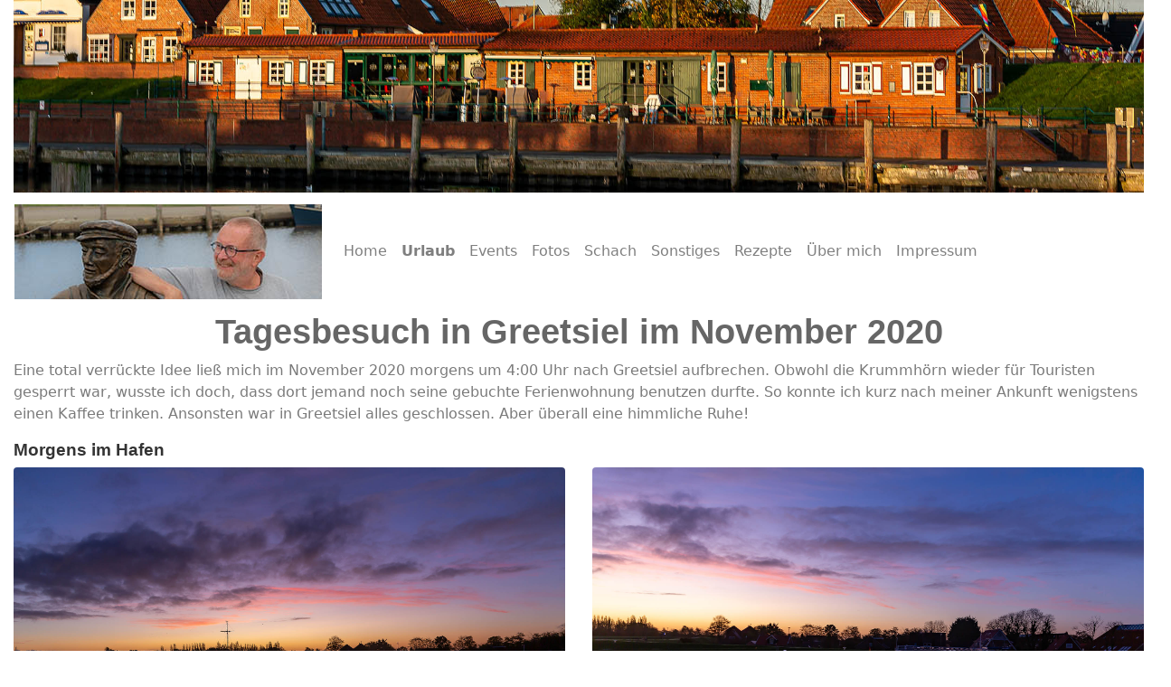

--- FILE ---
content_type: text/html
request_url: https://rainer-ise.de/gre2011.html
body_size: 2419
content:
<!DOCTYPE html>
<html lang="en">
  <head>
    <meta charset="utf-8">
	<meta http-equiv="X-UA-Compatible" content="IE=edge">
	<meta name="viewport" content="width=device-width, initial-scale=1">
    <title>Tagesbesuch im November 2020</title>
    <!-- Bootstrap -->
	<link href="css/bootstrap-4.4.1.css" rel="stylesheet">
	<link href="css/layout.css" rel="stylesheet" type="text/css">
	<link href="css/styles.css" rel="stylesheet" type="text/css">
  </head>
  <body>
  	<!-- body code goes here -->


	<!-- jQuery (necessary for Bootstrap's JavaScript plugins) --> 
	<script src="js/jquery-3.4.1.min.js"></script>

	<!-- Include all compiled plugins (below), or include individual files as needed -->
	<script src="js/popper.min.js"></script> 
	<div class="container-fluid">
      <div class="row">
        <div class="col-xl-12"><img src="images/Ostfriesland/headbanner_gre20011.jpg" class="img-fluid" alt="headbanner"></div>
      </div>
<div class="row">
  <nav class="navbar navbar-light bg-light navbar-expand-lg"> <a href="index.html" class="navbar-brand"><img src="images/logo_3885.jpg" width="340" height="105" alt=""/></a>
      <button class="navbar-toggler" data-toggle="collapse" data-target="#navbarContent1"><span class="navbar-toggler-icon"></span></button>
          <div class="collapse navbar-collapse" id="navbarContent1">
            <ul class="navbar-nav ml-auto">
              <li ckass="nav-item"> <a href="index.html" class="nav-link">Home</a></li>
              <li ckass="nav-item"> <a href="urlaub.html" class="nav-link"><strong>Urlaub</strong></a></li>
              <li ckass="nav-item active"> <a href="events.html" class="nav-link">Events</a></li>
              <li ckass="nav-item"> <a href="fotos.html" class="nav-link">Fotos</a></li>
              <li ckass="nav-item"> <a href="schach.html" class="nav-link">Schach</a></li>
              <li ckass="nav-item"> <a href="sonstiges.html" class="nav-link">Sonstiges</a></li>
              <li ckass="nav-item"> <a href="rezepte.html" class="nav-link">Rezepte</a></li>
              <li ckass="nav-item"> <a href="about.html" class="nav-link">Über mich</a></li>
              <li ckass="nav-item"> <a href="impressum.html" class="nav-link">Impressum</a></li>
            </ul>
          </div>
        </nav>
    </div>
      <div class="row">
        <div class="col-xl-12">
          <h1 class="titel"><strong>Tagesbesuch in Greetsiel im November 2020</strong></h1>
        </div>
      </div>
      <div class="row">
        <div class="col-xl-12">
          <p>Eine total verrückte Idee ließ mich im November 2020 morgens um 4:00 Uhr nach Greetsiel aufbrechen. Obwohl die Krummhörn wieder für Touristen gesperrt war, wusste ich doch, dass dort jemand noch seine gebuchte Ferienwohnung benutzen durfte. So konnte ich kurz nach meiner Ankunft wenigstens einen Kaffee trinken. Ansonsten war in Greetsiel alles geschlossen. Aber überall eine himmliche Ruhe!&nbsp; &nbsp;&nbsp;</p>
        </div>
      </div>
      <div class="row undertitel">
        <h5><strong>&nbsp; &nbsp;Morgens&nbsp;im Hafen</strong></h5>
</div>
      <div class="row">
        <div class="col-xl-6"><img src="images/Ostfriesland/gre2011-01_0944.jpg" class="rounded img-fluid" alt="Placeholder image">
          <p>Die aufgehende Sonne</p>
        </div>
        <div class="col-xl-6"><img src="images/Ostfriesland/gre2011-02_0950.jpg" class="rounded img-fluid" alt="Placeholder image">
          <p>Der Hafen schläft noch</p>
        </div>
      </div>
      <div class="row">
        <div class="col-xl-6"><img src="images/Ostfriesland/gre2011-03_0952.jpg" class="rounded img-fluid" alt="Placeholder image">
          <p>&nbsp;</p>
        </div>
        <div class="col-xl-6"><img src="images/Ostfriesland/gre2011-04_0962_HDR.jpg" class="rounded img-fluid" alt="Placeholder image">
          <p>&nbsp;</p>
        </div>
      </div>
      <div class="row">
        <div class="col-xl-6"><img src="images/Ostfriesland/gre2011-05_0947_HDR.jpg" class="rounded img-fluid" alt="Placeholder image">
          <p>&nbsp;</p>
        </div>
        <div class="col-xl-6"><img src="images/Ostfriesland/gre2011-06_0962_HDR.jpg" class="rounded img-fluid" alt="Placeholder image">
          <p>&nbsp;</p>
        </div>
      </div>
      <div class="row">
        <div class="col-xl-6"><img src="images/Ostfriesland/gre2011-07_0970.jpg" class="rounded img-fluid" alt="Placeholder image">
          <p>Der Netzflicker</p>
        </div>
        <div class="col-xl-6"><img src="images/Ostfriesland/gre2011-08_0957.jpg" class="rounded img-fluid" alt="Placeholder image">
          <p>Heidi&nbsp;</p>
        </div>
      </div>
      <div class="row">
        <div class="col-xl-6"><img src="images/Ostfriesland/gre2011-09_0959.jpg" class="rounded img-fluid" alt="Placeholder image">
          <p>&nbsp;</p>
        </div>
        <div class="col-xl-6"><img src="images/Ostfriesland/gre2011-10_0968.jpg" class="rounded img-fluid" alt="Placeholder image">
          <p>&nbsp;</p>
        </div>
      </div>
      <div class="row">
        <div class="col-xl-6"><img src="images/Ostfriesland/gre2011-11_0971.jpg" class="rounded img-fluid" alt="Placeholder image">
          <p>&nbsp;</p>
        </div>
        <div class="col-xl-6"><img src="images/Ostfriesland/gre2011-12_0974.jpg" class="rounded img-fluid" alt="Placeholder image">
          <p>&nbsp;Nicoles Rettungsschuppen erstrahlt in der Morgensonne</p>
        </div>
      </div>
      <div class="row undertitel"> </div>
      <div class="row">
        <div class="col-xl-6"><img src="images/Ostfriesland/gre2011-13_0976.jpg" class="rounded img-fluid" alt="Placeholder image">
          <p>&nbsp;</p>
        </div>
        <div class="col-xl-6"><img src="images/Ostfriesland/gre2011-14_0979.jpg" class="rounded img-fluid" alt="Placeholder image">
          <p>&nbsp;</p>
        </div>
      </div>
      <div class="row">
        <div class="col-xl-6"><img src="images/Ostfriesland/gre2011-15_0985.jpg" class="rounded img-fluid" alt="Placeholder image">
          <p>Hafenkieker&nbsp;</p>
        </div>
        <div class="col-xl-6"><img src="images/Ostfriesland/gre2011-16_0990.jpg" class="rounded img-fluid" alt="Placeholder image">
          <p>&nbsp;</p>
        </div>
      </div>
      <div class="row">
        <div class="col-xl-6"><img src="images/Ostfriesland/gre2011-17_0994.jpg" class="rounded img-fluid" alt="Placeholder image">
          <p>&nbsp;</p>
        </div>
        <div class="col-xl-6"><img src="images/Ostfriesland/gre2011-18_0996.jpg" class="rounded img-fluid" alt="Placeholder image">
          <p>&nbsp;</p>
        </div>
      </div>
      <div class="row">
        <div class="col-xl-6"><img src="images/Ostfriesland/gre2011-19_1003.jpg" class="rounded img-fluid" alt="Placeholder image">
          <p>&nbsp;           &nbsp;</p>
</div>
        <div class="col-xl-6"><img src="images/Ostfriesland/gre2011-20_1009.jpg" class="rounded img-fluid" alt="Placeholder image">
          <p>&nbsp;</p>
        </div>
      </div>
      <div class="row">
        <div class="col-xl-6"><img src="images/Ostfriesland/gre2011-21_1010.jpg" class="rounded img-fluid" alt="Placeholder image">
          <p>&nbsp;</p>
        </div>
        <div class="col-xl-6"><img src="images/Ostfriesland/gre2011-22_1015.jpg" class="rounded img-fluid" alt="Placeholder image">
          <p>&nbsp;</p>
        </div>
      </div>
      <div class="row">
        <div class="col-xl-6"><img src="images/Ostfriesland/gre2011-23_1016.jpg" class="rounded img-fluid" alt="Placeholder image">
          <p>&nbsp;</p>
        </div>
        <div class="col-xl-6"><img src="images/Ostfriesland/gre2011-24_1020.jpg" class="rounded img-fluid" alt="Placeholder image">
          <p>&nbsp;           &nbsp;</p>
        </div>
      </div>
<h5></h5>
      <div class="row">
        <div class="col-xl-6"><img src="images/Ostfriesland/gre2011-25_1024.jpg" class="rounded img-fluid" alt="Placeholder image">
          <p>&nbsp;</p>
</div>
        <div class="col-xl-6"><img src="images/Ostfriesland/gre2011-26_1039.jpg" class="rounded img-fluid" alt="Placeholder image">
          <p>Die Drei von der Tankstelle?&nbsp;</p>
        </div>
      </div>
      <div class="row">
        <div class="col-xl-6"><img src="images/Ostfriesland/gre2011-27_1030.jpg" class="rounded img-fluid" alt="Placeholder image">
          <p>&nbsp;</p>
        </div>
        <div class="col-xl-6"><img src="images/Ostfriesland/gre2011-28_1033.jpg" class="rounded img-fluid" alt="Placeholder image">
          <p>&nbsp;</p>
        </div>
      </div>
<h5></h5>
      <div class="row">
        <div class="col-xl-6"><img src="images/Ostfriesland/gre2011-29_1036.jpg" class="rounded img-fluid" alt="Placeholder image">
          <p>Cirksenahaus&nbsp;</p>
        </div>
        <div class="col-xl-6"><img src="images/Ostfriesland/gre2011-30_1037.jpg" class="rounded img-fluid" alt="Placeholder image">
          <p>&nbsp;GRE19 Flamingo im Trockendok</p>
        </div>
      </div>
      <div class="row">
        <div class="col-xl-6"><img src="images/Ostfriesland/gre2011-31_1050.jpg" class="rounded img-fluid" alt="Placeholder image">
          <p>&nbsp;</p>
        </div>
        <div class="col-xl-6"><img src="images/Ostfriesland/gre2011-32_1075.jpg" class="rounded img-fluid" alt="Placeholder image">
          <p>&nbsp;</p>
        </div>
      </div>
      <div class="row">
        <div class="col-xl-6"><img src="images/Ostfriesland/gre2011-33_1077.jpg" class="rounded img-fluid" alt="Placeholder image">
          <p>&nbsp;</p>
        </div>
        <div class="col-xl-6"><img src="images/Ostfriesland/gre2011-34_1092.jpg" class="rounded img-fluid" alt="Placeholder image">
          <p>&nbsp;</p>
        </div>
      </div>
<div class="row">
    <div class="col-xl-6"><img src="images/Ostfriesland/gre2011-35_1094.jpg" class="rounded img-fluid" alt="Placeholder image">
          <p>&nbsp;</p>
        </div>
        <div class="col-xl-6"><img src="images/Ostfriesland/gre2011-36_1095.jpg" class="rounded img-fluid" alt="Placeholder image">
          <p>&nbsp;</p>
        </div>
      </div>
<div class="row">
    <div class="col-xl-6"><img src="images/Ostfriesland/gre2011-37_1096.jpg" class="rounded img-fluid" alt="Placeholder image">
          <p>&nbsp;</p>
        </div>
        <div class="col-xl-6"><img src="images/Ostfriesland/gre2011-38_1097.jpg" class="rounded img-fluid" alt="Placeholder image">
          <p>&nbsp;</p>
        </div>
      </div>
      <div class="row">
        <div class="col-xl-6"><img src="images/Ostfriesland/gre2011-39_1099-2.jpg" class="rounded img-fluid" alt="Placeholder image">
          <p>&nbsp;Den Fang anlanden</p>
        </div>
        <div class="col-xl-6"><img src="images/Ostfriesland/gre2011-40_1107.jpg" class="rounded img-fluid" alt="Placeholder image">
          <p>&nbsp;</p>
        </div>
      </div>
<div class="row">
    <div class="col-xl-6"><img src="images/Ostfriesland/gre2011-41_1112.jpg" class="rounded img-fluid" alt="Placeholder image">
          <p>&nbsp;</p>
        </div>
        <div class="col-xl-6"><img src="images/Ostfriesland/gre2011-42_1115.jpg" class="rounded img-fluid" alt="Placeholder image">
          <p>&nbsp;Teichhuhn im Vorgarten</p>
        </div>
	<div class="row">
    <div class="col-xl-12"></div>
      </div>
      </div>
      <div class="row">
        <div class="col-xl-6"><img src="images/Ostfriesland/gre2011-43_1118.jpg" class="rounded img-fluid" alt="Placeholder image">
          <p>&nbsp;</p>
        </div>
        <div class="col-xl-6"><img src="images/Ostfriesland/gre2011-44_1121.jpg" class="rounded img-fluid" alt="Placeholder image">
          <p>&nbsp;</p>
        </div>
        <div class="row">
          <div class="col-xl-12"></div>
        </div>
      </div>
      <div class="row undertitel"> </div>
      <div class="row">
        <div class="col-xl-12">
        </div>
      </div>
      <div class="row">
        <div class="col-xl-6"><img src="images/Ostfriesland/gre2011-45_1124.jpg" class="rounded img-fluid" alt="Placeholder image">
          <p>&nbsp;</p>
        </div>
        <div class="col-xl-6"><img src="images/Ostfriesland/gre2011-46_1122.jpg" class="rounded img-fluid" alt="Placeholder image">
          <p>&nbsp;</p>
        </div>
        <div class="row">
          <div class="col-xl-12"></div>
        </div>
      </div>
      <div class="row">
        <div class="col-xl-6"><img src="images/Ostfriesland/gre2011-47_1123.jpg" class="rounded img-fluid" alt="Placeholder image">
          <p>&nbsp;</p>
        </div>
        <div class="col-xl-6"><img src="images/Ostfriesland/gre2011-48_1126.jpg" class="rounded img-fluid" alt="Placeholder image">
          <p>&nbsp;</p>
        </div>
        <div class="row">
          <div class="col-xl-12"></div>
        </div>
      </div>
      <div class="row undertitel"> </div>
<div class="row">
    <div class="col-xl-6"><img src="images/Ostfriesland/gre2011-49_1129.jpg" class="rounded img-fluid" alt="Placeholder image">
          <p>&nbsp;</p>
        </div>
        <div class="col-xl-6"><img src="images/Ostfriesland/gre2011-50_1130.jpg" class="rounded img-fluid" alt="Placeholder image">
          <p>&nbsp;</p>
        </div>
</div>
<div class="row">
  <div class="col-xl-6"><img src="images/Ostfriesland/gre2011-51_1131.jpg" class="rounded img-fluid" alt="Placeholder image">
    <p>&nbsp;</p>
  </div>
  <div class="col-xl-6"><img src="images/Ostfriesland/gre2011-52_1137.jpg" class="rounded img-fluid" alt="Placeholder image">
    <p>&nbsp;</p>
  </div>
</div>
<div class="row undertitel"> </div>
      <div class="row">
        <div class="col-xl-6"><img src="images/Ostfriesland/gre2011-53_1139.jpg" class="rounded img-fluid" alt="Placeholder image">
          <p>&nbsp;</p>
        </div>
        <div class="col-xl-6"><img src="images/Ostfriesland/gre2011-54_1144.jpg" class="rounded img-fluid" alt="Placeholder image">
          <p>&nbsp;</p>
        </div>
      </div>
      <div class="row">
        <div class="col-xl-4"><a href="#"><img src="images/top.png" width="200" height="50" alt="top"/></a></div>
        <div class="col-xl-4">
          <h6 class="text-center"><a href="urlaub.html" title="Urlaub" target="_top"><strong>Urlaub</strong></a>&nbsp;</h6>
          &nbsp;</div>
        <div class="col-xl-4">
          <h6 class="text-right"><a href="inhalt.html" title="kompl. Inhaltzsverzeichnis" target="_top"><strong>Inhaltsverzeichnis</strong></a>&nbsp;</h6>
          &nbsp;</div>
      </div>
<div class="row stand">
    <div class="col-xl-12">
			<p>Okt. 2022 - letzte Bearbeitung: 25.10.2022</p>
    </div>
      </div>
  </div>
	<script src="js/bootstrap-4.4.1.js"></script>
  </body>
</html>

--- FILE ---
content_type: text/css
request_url: https://rainer-ise.de/css/layout.css
body_size: 1963
content:
@charset "utf-8";
body {
    color: #7A7A7A;
    font-family: "Lucida Grande", "Lucida Sans Unicode", "Lucida Sans", "DejaVu Sans", Verdana, sans-serif;
}
h1 {
    color: #666666;
    font-family: "Gill Sans", "Gill Sans MT", "Myriad Pro", "DejaVu Sans Condensed", Helvetica, Arial, sans-serif;
    font-size: 2.4em;
}
h2 {
    color: #666666;
    font-family: "Gill Sans", "Gill Sans MT", "Myriad Pro", "DejaVu Sans Condensed", Helvetica, Arial, sans-serif;
    font-size: 2.1em;
}



.teile img {
    border-width: 1px;
    border-style: solid;
    background-color: #FFFFFF;
    padding-top: 5px;
    padding-right: 5px;
    padding-bottom: 5px;
    padding-left: 5px;
}
.teile p {
    padding-top: 2em;
    padding-bottom: 2em;
}
.rechtliches h2 {
    font-size: 2em;
    text-align: center;
}
.rechtliches p {
    text-align: center;
    padding-top: 2em;
    padding-bottom: 0em;
}
.rechtliches img {
    display: block;
    padding-left: auto;
    padding-right: auto;
}
.stand p {
    color: #151515;
    font-family: "Gill Sans", "Gill Sans MT", "Myriad Pro", "DejaVu Sans Condensed", Helvetica, Arial, sans-serif;
    font-size: 8pt;
    text-align: right;
}
.container .row .col-xl-12.history p {
    text-align: justify;
}
.pictures p {
    text-align: right;
}
.top img {
    display: block;
    padding-left: auto;
    padding-right: auto;
}
.row .col-xl-6 p {
}
.titel {
	text-align: center;
}

.row .col-xl-6 p {
}
.undertitel {
}
.undertitel h5 {
    color: #333333;
    font-family: "Gill Sans", "Gill Sans MT", "Myriad Pro", "DejaVu Sans Condensed", Helvetica, Arial, sans-serif;
    font-size: 1.2em;
    text-align: center;
    font-weight: bold;
}
.impressum h4 {
    text-align: center;
    margin-top: 10px;
}
.impressum p {
    text-align: center;
}
.undertitel p {
    text-align: center;
}
.target {
}
.target li {
    padding-left: 1em;
    margin-left: 5px;
}
.img-center {
    text-align: center;











}


--- FILE ---
content_type: text/css
request_url: https://rainer-ise.de/css/styles.css
body_size: 357
content:
@charset "utf-8";
.bg-light {
	background-color: #fff !important;
}

.navbar-light .navbar-nav .navbar-link {
		color: #F00;
}
		
.navbar-light .navbar-nav .nav-link:hover {
		color: #00F;
		background-color: #DDD;
}

.navbar-light .navbar-nav .show > .nav-link,
.navbar-light .navbar-nav active > .nav-link,
.navbar-light .navbar-nav nav-link.show,
.navbar-light .navbar-nav nav-link.active {
	color: #F00
	backround-color: #DDD;
}